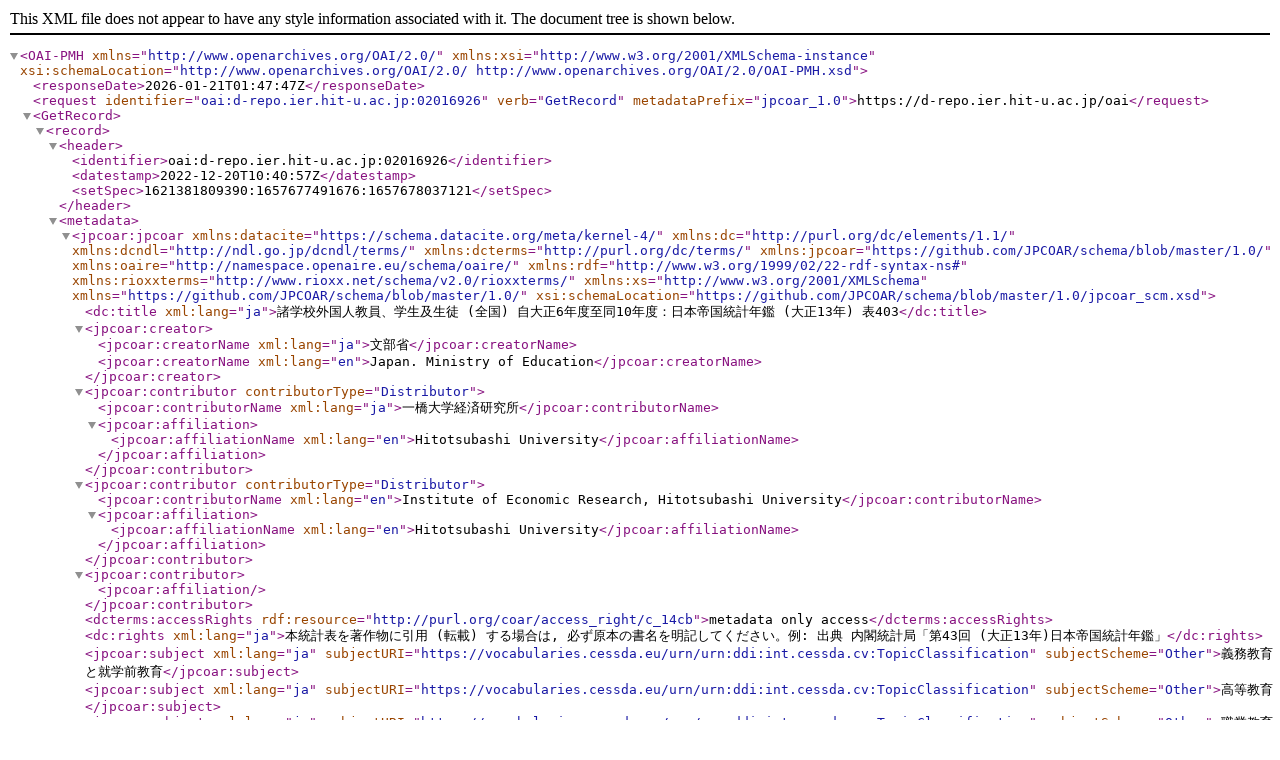

--- FILE ---
content_type: text/xml; charset=utf-8
request_url: https://d-repo.ier.hit-u.ac.jp/oai?verb=GetRecord&metadataPrefix=jpcoar_1.0&identifier=oai:d-repo.ier.hit-u.ac.jp:02016926
body_size: 2110
content:
<?xml version='1.0' encoding='UTF-8'?>
<OAI-PMH xmlns="http://www.openarchives.org/OAI/2.0/" xmlns:xsi="http://www.w3.org/2001/XMLSchema-instance" xsi:schemaLocation="http://www.openarchives.org/OAI/2.0/ http://www.openarchives.org/OAI/2.0/OAI-PMH.xsd">
  <responseDate>2026-01-21T01:47:47Z</responseDate>
  <request identifier="oai:d-repo.ier.hit-u.ac.jp:02016926" verb="GetRecord" metadataPrefix="jpcoar_1.0">https://d-repo.ier.hit-u.ac.jp/oai</request>
  <GetRecord>
    <record>
      <header>
        <identifier>oai:d-repo.ier.hit-u.ac.jp:02016926</identifier>
        <datestamp>2022-12-20T10:40:57Z</datestamp>
        <setSpec>1621381809390:1657677491676:1657678037121</setSpec>
      </header>
      <metadata>
        <jpcoar:jpcoar xmlns:datacite="https://schema.datacite.org/meta/kernel-4/" xmlns:dc="http://purl.org/dc/elements/1.1/" xmlns:dcndl="http://ndl.go.jp/dcndl/terms/" xmlns:dcterms="http://purl.org/dc/terms/" xmlns:jpcoar="https://github.com/JPCOAR/schema/blob/master/1.0/" xmlns:oaire="http://namespace.openaire.eu/schema/oaire/" xmlns:rdf="http://www.w3.org/1999/02/22-rdf-syntax-ns#" xmlns:rioxxterms="http://www.rioxx.net/schema/v2.0/rioxxterms/" xmlns:xs="http://www.w3.org/2001/XMLSchema" xmlns="https://github.com/JPCOAR/schema/blob/master/1.0/" xsi:schemaLocation="https://github.com/JPCOAR/schema/blob/master/1.0/jpcoar_scm.xsd">
          <dc:title xml:lang="ja">諸学校外国人教員、学生及生徒 (全国) 自大正6年度至同10年度：日本帝国統計年鑑 (大正13年) 表403</dc:title>
          <jpcoar:creator>
            <jpcoar:creatorName xml:lang="ja">文部省</jpcoar:creatorName>
            <jpcoar:creatorName xml:lang="en">Japan. Ministry of Education</jpcoar:creatorName>
          </jpcoar:creator>
          <jpcoar:contributor contributorType="Distributor">
            <jpcoar:contributorName xml:lang="ja">一橋大学経済研究所</jpcoar:contributorName>
            <jpcoar:affiliation>
              <jpcoar:affiliationName xml:lang="en">Hitotsubashi University</jpcoar:affiliationName>
            </jpcoar:affiliation>
          </jpcoar:contributor>
          <jpcoar:contributor contributorType="Distributor">
            <jpcoar:contributorName xml:lang="en">Institute of Economic Research, Hitotsubashi University</jpcoar:contributorName>
            <jpcoar:affiliation>
              <jpcoar:affiliationName xml:lang="en">Hitotsubashi University</jpcoar:affiliationName>
            </jpcoar:affiliation>
          </jpcoar:contributor>
          <jpcoar:contributor>
            <jpcoar:affiliation/>
          </jpcoar:contributor>
          <dcterms:accessRights rdf:resource="http://purl.org/coar/access_right/c_14cb">metadata only access</dcterms:accessRights>
          <dc:rights xml:lang="ja">本統計表を著作物に引用 (転載) する場合は, 必ず原本の書名を明記してください。例: 出典 内閣統計局「第43回 (大正13年)日本帝国統計年鑑」</dc:rights>
          <jpcoar:subject xml:lang="ja" subjectURI="https://vocabularies.cessda.eu/urn/urn:ddi:int.cessda.cv:TopicClassification" subjectScheme="Other">義務教育と就学前教育</jpcoar:subject>
          <jpcoar:subject xml:lang="ja" subjectURI="https://vocabularies.cessda.eu/urn/urn:ddi:int.cessda.cv:TopicClassification" subjectScheme="Other">高等教育</jpcoar:subject>
          <jpcoar:subject xml:lang="ja" subjectURI="https://vocabularies.cessda.eu/urn/urn:ddi:int.cessda.cv:TopicClassification" subjectScheme="Other">職業教育と職業訓練</jpcoar:subject>
          <jpcoar:subject xml:lang="en" subjectURI="https://vocabularies.cessda.eu/urn/urn:ddi:int.cessda.cv:TopicClassification" subjectScheme="Other">Compulsory and pre-school education</jpcoar:subject>
          <jpcoar:subject xml:lang="en" subjectURI="https://vocabularies.cessda.eu/urn/urn:ddi:int.cessda.cv:TopicClassification" subjectScheme="Other">Higher and further education</jpcoar:subject>
          <jpcoar:subject xml:lang="en" subjectURI="https://vocabularies.cessda.eu/urn/urn:ddi:int.cessda.cv:TopicClassification" subjectScheme="Other">Vocational education and training</jpcoar:subject>
          <jpcoar:subject xml:lang="ja" subjectScheme="Other">学校教育</jpcoar:subject>
          <jpcoar:subject xml:lang="en" subjectScheme="Other">School Education</jpcoar:subject>
          <datacite:description xml:lang="ja" descriptionType="Abstract">【対象期間】 自大正6年度至同10年度【計数出所】 文部省統計年報</datacite:description>
          <datacite:description xml:lang="ja" descriptionType="Methods">個人</datacite:description>
          <datacite:description xml:lang="ja" descriptionType="Methods">組織</datacite:description>
          <datacite:description xml:lang="en" descriptionType="Methods">Individual</datacite:description>
          <datacite:description xml:lang="en" descriptionType="Methods">Organization</datacite:description>
          <datacite:description xml:lang="ja" descriptionType="Other">公的統計: 集計データ、統計表</datacite:description>
          <datacite:description xml:lang="en" descriptionType="Other">official statistics: aggregate data</datacite:description>
          <datacite:description xml:lang="ja" descriptionType="Methods">集計</datacite:description>
          <datacite:description xml:lang="en" descriptionType="Methods">Aggregation</datacite:description>
          <dc:publisher xml:lang="ja">内閣統計局</dc:publisher>
          <dc:publisher xml:lang="en">Japan. Imperial Cabinet. Statistics Bureau</dc:publisher>
          <datacite:date dateType="Issued">2022-07-13</datacite:date>
          <dc:language>jpn</dc:language>
          <dc:type rdf:resource="http://purl.org/coar/resource_type/c_ddb1">dataset</dc:type>
          <datacite:version>1.0</datacite:version>
          <jpcoar:identifier identifierType="DOI">https://doi.org/10.50914/0002016926</jpcoar:identifier>
          <jpcoar:identifier identifierType="URI">https://d-repo.ier.hit-u.ac.jp/records/2016926</jpcoar:identifier>
          <jpcoar:identifierRegistration identifierType="JaLC">10.50914/0002016926</jpcoar:identifierRegistration>
          <dcterms:temporal>1917</dcterms:temporal>
          <dcterms:temporal>1921</dcterms:temporal>
          <datacite:geoLocation>
            <datacite:geoLocationPlace>日本</datacite:geoLocationPlace>
          </datacite:geoLocation>
          <datacite:geoLocation>
            <datacite:geoLocationPlace>Japan</datacite:geoLocationPlace>
          </datacite:geoLocation>
          <jpcoar:sourceTitle xml:lang="ja">日本帝国統計年鑑</jpcoar:sourceTitle>
          <jpcoar:sourceTitle xml:lang="en">Statistical Yearbook of Imperial Japan</jpcoar:sourceTitle>
          <jpcoar:volume>43</jpcoar:volume>
          <jpcoar:pageStart>402</jpcoar:pageStart>
          <jpcoar:pageEnd>402</jpcoar:pageEnd>
          <jpcoar:file>
            <jpcoar:URI label="Original Image" objectType="dataset">https://d-repo.ier.hit-u.ac.jp/record/2016926/files/1924_2_23_403.pdf</jpcoar:URI>
            <jpcoar:mimeType>application/pdf</jpcoar:mimeType>
          </jpcoar:file>
        </jpcoar:jpcoar>
      </metadata>
    </record>
  </GetRecord>
</OAI-PMH>
